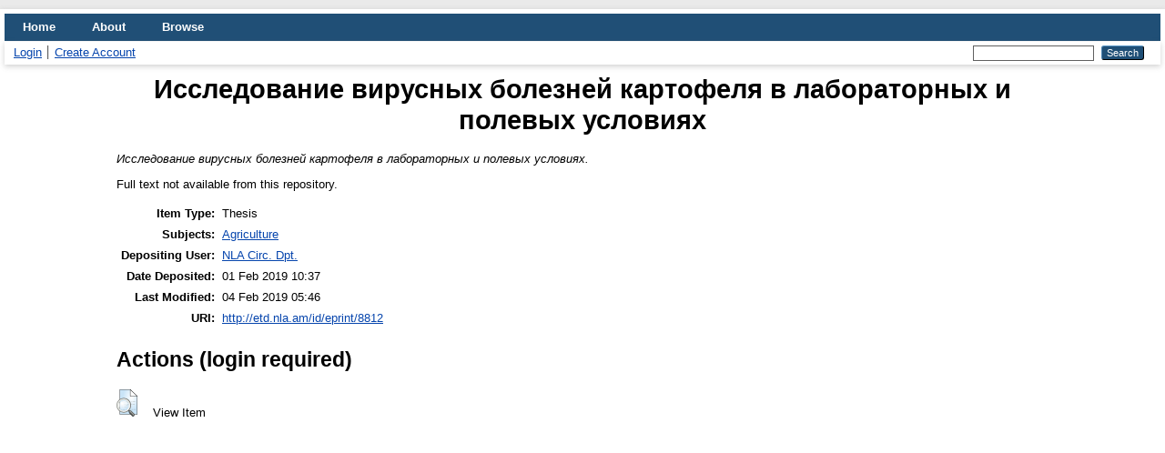

--- FILE ---
content_type: text/html; charset=utf-8
request_url: https://etd.nla.am/8812/
body_size: 2855
content:
<!DOCTYPE html PUBLIC "-//W3C//DTD XHTML 1.0 Transitional//EN" "http://www.w3.org/TR/xhtml1/DTD/xhtml1-transitional.dtd">
<html xmlns="http://www.w3.org/1999/xhtml" lang="en">
  <head>
    <meta http-equiv="X-UA-Compatible" content="IE=edge" />
    <title> Исследование вирусных болезней картофеля в лабораторных и полевых условиях  - ETD</title>
    <link rel="icon" href="/favicon.ico" type="image/x-icon" />
    <link rel="shortcut icon" href="/favicon.ico" type="image/x-icon" />
    <meta name="eprints.eprintid" content="8812" />
<meta name="eprints.rev_number" content="7" />
<meta name="eprints.eprint_status" content="archive" />
<meta name="eprints.userid" content="4" />
<meta name="eprints.dir" content="disk0/00/00/88/12" />
<meta name="eprints.datestamp" content="2019-02-01 10:37:25" />
<meta name="eprints.lastmod" content="2019-02-04 05:46:39" />
<meta name="eprints.status_changed" content="2019-02-01 10:37:25" />
<meta name="eprints.type" content="thesis" />
<meta name="eprints.metadata_visibility" content="show" />
<meta name="eprints.title" content="Исследование вирусных болезней картофеля в лабораторных и полевых условиях" />
<meta name="eprints.subjects" content="01" />
<meta name="eprints.citation" content=" Исследование вирусных болезней картофеля в лабораторных и полевых условиях. " />
<link rel="alternate" href="https://etd.nla.am/cgi/export/eprint/8812/DIDL/etd-eprint-8812.xml" type="text/xml; charset=utf-8" title="MPEG-21 DIDL" />
<link rel="alternate" href="https://etd.nla.am/cgi/export/eprint/8812/RDFNT/etd-eprint-8812.nt" type="text/plain" title="RDF+N-Triples" />
<link rel="alternate" href="https://etd.nla.am/cgi/export/eprint/8812/Atom/etd-eprint-8812.xml" type="application/atom+xml;charset=utf-8" title="Atom" />
<link rel="alternate" href="https://etd.nla.am/cgi/export/eprint/8812/Text/etd-eprint-8812.txt" type="text/plain; charset=utf-8" title="ASCII Citation" />
<link rel="alternate" href="https://etd.nla.am/cgi/export/eprint/8812/HTML/etd-eprint-8812.html" type="text/html; charset=utf-8" title="HTML Citation" />
<link rel="alternate" href="https://etd.nla.am/cgi/export/eprint/8812/COinS/etd-eprint-8812.txt" type="text/plain; charset=utf-8" title="OpenURL ContextObject in Span" />
<link rel="alternate" href="https://etd.nla.am/cgi/export/eprint/8812/RDFN3/etd-eprint-8812.n3" type="text/n3" title="RDF+N3" />
<link rel="alternate" href="https://etd.nla.am/cgi/export/eprint/8812/CSV/etd-eprint-8812.csv" type="text/csv; charset=utf-8" title="Multiline CSV" />
<link rel="alternate" href="https://etd.nla.am/cgi/export/eprint/8812/ContextObject/etd-eprint-8812.xml" type="text/xml; charset=utf-8" title="OpenURL ContextObject" />
<link rel="alternate" href="https://etd.nla.am/cgi/export/eprint/8812/XML/etd-eprint-8812.xml" type="application/vnd.eprints.data+xml; charset=utf-8" title="EP3 XML" />
<link rel="alternate" href="https://etd.nla.am/cgi/export/eprint/8812/Simple/etd-eprint-8812.txt" type="text/plain; charset=utf-8" title="Simple Metadata" />
<link rel="alternate" href="https://etd.nla.am/cgi/export/eprint/8812/JSON/etd-eprint-8812.js" type="application/json; charset=utf-8" title="JSON" />
<link rel="alternate" href="https://etd.nla.am/cgi/export/eprint/8812/RDFXML/etd-eprint-8812.rdf" type="application/rdf+xml" title="RDF+XML" />
<link rel="Top" href="https://etd.nla.am/" />
    <link rel="Sword" href="https://etd.nla.am/sword-app/servicedocument" />
    <link rel="SwordDeposit" href="https://etd.nla.am/id/contents" />
    <link rel="Search" type="text/html" href="https://etd.nla.am/cgi/search" />
    <link rel="Search" type="application/opensearchdescription+xml" href="https://etd.nla.am/cgi/opensearchdescription" title="ETD" />
    <script type="text/javascript">
// <![CDATA[
var eprints_http_root = "http://etd.nla.am";
var eprints_http_cgiroot = "http://etd.nla.am/cgi";
var eprints_oai_archive_id = "etd.nla.am";
var eprints_logged_in = false;
var eprints_logged_in_userid = 0; 
var eprints_logged_in_username = ""; 
var eprints_logged_in_usertype = ""; 
// ]]></script>
    <style type="text/css">.ep_logged_in { display: none }</style>
    <link rel="stylesheet" type="text/css" href="/style/auto-3.4.3.css" />
    <script type="text/javascript" src="/javascript/auto-3.4.3.js">
//padder
</script>
    <!--[if lte IE 6]>
        <link rel="stylesheet" type="text/css" href="/style/ie6.css" />
   <![endif]-->
    <meta name="Generator" content="EPrints 3.4.3" />
    <meta http-equiv="Content-Type" content="text/html; charset=UTF-8" />
    <meta http-equiv="Content-Language" content="en" />
    
  </head>
  <body>
    
    <div id="wrapper">
      <header>
        <div class="ep_tm_header ep_noprint">
          <nav aria-label="Main Navigation">
            <ul role="menu" class="ep_tm_menu">
              <li>
                <a href="/" title="Go to start page!" role="menuitem">
                  Home
                </a>
              </li>
              <li>
                <a href="/information.html" title="Get some detailed repository information!" role="menuitem">
                  About
                </a>
              </li>
              <li>
                <a href="/view/" title="Browse the items using prepared lists!" role="menuitem" menu="ep_tm_menu_browse" aria-owns="ep_tm_menu_browse">
                  Browse
                </a>
                <ul role="menu" id="ep_tm_menu_browse" style="display:none;">
                  <li>
                    <a href="/view/subjects/" role="menuitem">
                      Browse by 
                      Subject
                    </a>
                  </li>
                </ul>
              </li>
            </ul>
          </nav>
        
          <div class="ep_tm_searchbar">
            <div>
              <ul class="ep_tm_key_tools" id="ep_tm_menu_tools" role="toolbar"><li><a href="/cgi/users/home">Login</a></li><li><a href="/cgi/register">Create Account</a></li></ul>
            </div>
            <div>
              
              <form method="get" accept-charset="utf-8" action="/cgi/search" role="search" aria-label="Publication simple search">
                <input class="ep_tm_searchbarbox" size="20" type="text" name="q" aria-labelledby="searchbutton" />
                <input class="ep_tm_searchbarbutton" value="Search" type="submit" name="_action_search" id="searchbutton" />
                <input type="hidden" name="_action_search" value="Search" />
                <input type="hidden" name="_order" value="bytitle" />
                <input type="hidden" name="basic_srchtype" value="ALL" />
                <input type="hidden" name="_satisfyall" value="ALL" />
              </form>
            </div>
          </div>
        </div>
      </header>

      <div id="main_content">
        <div class="ep_tm_page_content">
          <h1 id="page-title" class="ep_tm_pagetitle">
            

Исследование вирусных болезней картофеля в лабораторных и полевых условиях


          </h1>
          <div class="ep_summary_content"><div class="ep_summary_content_left"></div><div class="ep_summary_content_right"></div><div class="ep_summary_content_top"></div><div class="ep_summary_content_main">

  <p style="margin-bottom: 1em">
    


<em>Исследование вирусных болезней картофеля в лабораторных и полевых условиях.</em>


  </p>

  

  

    
      Full text not available from this repository.
      <!--<epc:if test="$item.contact_email().is_set() and eprint_status = 'archive'">
        (<a href="{$config{perl_url}/request_doc?eprintid={eprintid}"><epc:phrase ref="request:button" /></a>)
      </epc:if>-->
    
  
    

  


  <table style="margin-bottom: 1em; margin-top: 1em;" cellpadding="3">
    <tr>
      <th align="right">Item Type:</th>
      <td>
        Thesis
      </td>
    </tr>
    
    
      
    
      
        <tr>
          <th align="right">Subjects:</th>
          <td valign="top"><a href="https://etd.nla.am/view/subjects/01.html">Agriculture</a></td>
        </tr>
      
    
      
    
      
        <tr>
          <th align="right">Depositing User:</th>
          <td valign="top">

<a href="https://etd.nla.am/cgi/users/home?screen=User::View&amp;userid=4"><span class="ep_name_citation"><span class="person_name">NLA Circ. Dpt.</span></span></a>

</td>
        </tr>
      
    
      
        <tr>
          <th align="right">Date Deposited:</th>
          <td valign="top">01 Feb 2019 10:37</td>
        </tr>
      
    
      
        <tr>
          <th align="right">Last Modified:</th>
          <td valign="top">04 Feb 2019 05:46</td>
        </tr>
      
    
    <tr>
      <th align="right">URI:</th>
      <td valign="top"><a href="https://etd.nla.am/id/eprint/8812">http://etd.nla.am/id/eprint/8812</a></td>
    </tr>
  </table>

  
  

  
    <h2 id="actions">Actions (login required)</h2>
    <dl class="ep_summary_page_actions">
    
      <dt><a href="/cgi/users/home?screen=EPrint%3A%3AView&amp;eprintid=8812"><img src="/style/images/action_view.png" alt="View Item" class="ep_form_action_icon" role="button" /></a></dt>
      <dd>View Item</dd>
    
    </dl>
  

</div><div class="ep_summary_content_bottom"></div><div class="ep_summary_content_after"></div></div>
        </div>
      </div>

      <footer>
        <div class="ep_tm_footer ep_noprint">
          <span>ETD is powered by <em>EPrints 3.4</em> which is developed by the <a href="https://www.ecs.soton.ac.uk/">School of Electronics and Computer Science</a> at the University of Southampton. <a href="/eprints/">About EPrints</a> | <a href="/accessibility/">Accessibility</a></span>
          <div class="ep_tm_eprints_logo">
            <a rel="external" href="https://eprints.org/software/">
              <img alt="EPrints Logo" src="/images/eprintslogo.png" /><img alt="EPrints Flavour Logo" src="/images/flavour.png" style="width: 28px" />
            </a>
          </div>
        </div>
      </footer>
    </div> <!-- wrapper -->
  <script defer src="https://static.cloudflareinsights.com/beacon.min.js/vcd15cbe7772f49c399c6a5babf22c1241717689176015" integrity="sha512-ZpsOmlRQV6y907TI0dKBHq9Md29nnaEIPlkf84rnaERnq6zvWvPUqr2ft8M1aS28oN72PdrCzSjY4U6VaAw1EQ==" data-cf-beacon='{"version":"2024.11.0","token":"bf0b6da82df545219febfa1bfef1fa80","r":1,"server_timing":{"name":{"cfCacheStatus":true,"cfEdge":true,"cfExtPri":true,"cfL4":true,"cfOrigin":true,"cfSpeedBrain":true},"location_startswith":null}}' crossorigin="anonymous"></script>
</body>
</html>